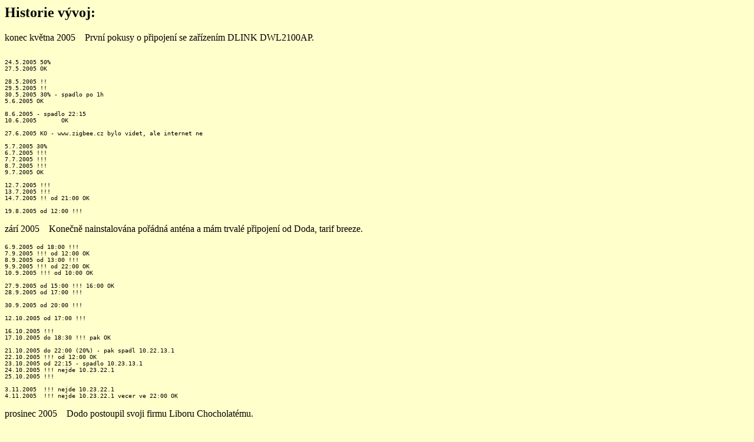

--- FILE ---
content_type: text/html
request_url: http://26os1u8.257.cz/APhistorie.html
body_size: 6266
content:
<!DOCTYPE html PUBLIC "-//W3C//DTD HTML 4.01 Transitional//EN">
<html>
<head>
  <title>CZF-Dvouramenna</title>
  <meta http-equiv="content-type" content="text/html; charset=UTF-8">
</head>

<body style="color: rgb(0, 0, 0); background-color: rgb(255, 255, 204);" alink="#000099" link="#000099" vlink="#990099">

<h2>Historie vývoj:</h2>

<p>
konec května 2005&nbsp;&nbsp;&nbsp; První pokusy o připojení se zařízením DLINK DWL2100AP.
</p>

<pre><font size="-1">
24.5.2005 50%
27.5.2005 OK

28.5.2005 !!
29.5.2005 !!
30.5.2005 30% - spadlo po 1h
5.6.2005 OK

8.6.2005 - spadlo 22:15
10.6.2005 	OK

27.6.2005 KO - www.zigbee.cz bylo videt, ale internet ne

5.7.2005 30%
6.7.2005 !!!
7.7.2005 !!!
8.7.2005 !!!
9.7.2005 OK

12.7.2005 !!!
13.7.2005 !!!
14.7.2005 !! od 21:00 OK

19.8.2005 od 12:00 !!!
</font></pre>


<p>
zárí 2005&nbsp;&nbsp;&nbsp; Konečně nainstalována pořádná anténa a mám trvalé připojení od Doda, tarif breeze.<br>
</p>


<font size="-1"><pre>
6.9.2005 od 18:00 !!!
7.9.2005 !!! od 12:00 OK
8.9.2005 od 13:00 !!!
9.9.2005 !!! od 22:00 OK
10.9.2005 !!! od 10:00 OK

27.9.2005 od 15:00 !!! 16:00 OK
28.9.2005 od 17:00 !!!

30.9.2005 od 20:00 !!!

12.10.2005 od 17:00 !!!

16.10.2005 !!!
17.10.2005 do 18:30 !!! pak OK

21.10.2005 do 22:00 (20%) - pak spadl 10.22.13.1
22.10.2005 !!! od 12:00 OK
23.10.2005 od 22:15 - spadlo 10.23.13.1
24.10.2005 !!! nejde 10.23.22.1
25.10.2005 !!!

3.11.2005  !!! nejde 10.23.22.1
4.11.2005  !!! nejde 10.23.22.1 vecer ve 22:00 OK
</pre></font>

<p>
prosinec 2005&nbsp;&nbsp;&nbsp; Dodo postoupil svoji firmu Liboru Chocholatému.<br>
</p>


<font size="-1"><pre>
4.12.2005 0:45 spadlo pripojeni do internetu (10.23.13.1 je OK)


1.1.2006 KO - neni videt 10.23.13.1

7.2.2006 Neni videt 10.23.22.1 do 22:00, pak OK

2.4.2006 Nefunguje 10.23.22.1 od 22:00 do 24:00
9.4.2006 Nefunguje 10.23.22.1 od 10:00

20.4.2006 Nefunguje 10.23.22.1 od 22:30

5.6.2006 Nefunguje 10.23.22.1

1.7.2006 Nefunguje 10.23.22.1 od 9:00 do 20:00
3.7.2006 Nefunguje 10.23.22.1

7.7.2006 Nefunguje 10.23.22.1 rano
8.7.2006 Nefunguje 10.23.22.1 rano, v poledne ozilo a vecer zas nejde

9.10.2006 Vypadek 12:00 - 20:00

5.12.2006 vypnuto
</pre></font>

<p>
prosinec 2006&nbsp;&nbsp;&nbsp; Výměna nestabilního padavého Ovise na Rodga ze lepší AP <b>konečně</b>.<br>
</p>


<font size="-1"><pre>
30.12.2006 nefunguje - lehnul novy AP 10.23.22.50

12.1.2007 - 13.1. nefunguje 10.23.13.1

22.4.2007 nefunguje 10.23.13.1
</pre></font>

<p>
květen 2007&nbsp;&nbsp;&nbsp; Teď mám zase chybu já u sebe. DWL2100AP přestává snášet zarušený provoz a přelaďuje se na jiná AP.
Vyměněn za šrotové PC se pentiem 200MHz underclockovaném na 100MHz. To naštěstí touto bolestí netrpí.<br>
</p>


<font size="-1"><pre>
6.6.2007 nejde ping 10.23.22.1, ale 10.23.22.50 funguje
7.6.2007 OK od 12:00

23.6.2007 nejde ping 10.23.22.1, ale 10.23.22.50 funguje
25.6.2007 OK od 13:00

2.8.2007 nejde ping 10.23.22.1, ale 10.23.22.50 funguje

9.8.2007 nejde ping 10.23.22.1, ale 10.23.22.50 funguje
10.8.2007 OK od 17:00

13.8.2007 Nenascanuji CZfree.Net.Rodga
19.8.2007 funguje od 22:00

21.8.2007 od 14:00 nejde ping 10.23.22.1, ale 10.23.22.50 funguje
22.8.2007 funguje od 17:00

11.11.2007 Rano spadlo spojeni 10.23.22.1, vecer spadlo AP

21.11.2007 Spadlo spojeni 10.23.22.1, AP OK
22.11.2007 Spadlo spojeni 10.23.22.1,  - vecer funguje
25.11.2007 Spadlo spojeni 10.23.22.1, AP OK

</pre></font>

<p>
prosinec 2007&nbsp;&nbsp;&nbsp; Připojení přes Rodgu vypadá jako naprosto nepoužitelné.
Proto jsem hledal alternativu někde jinde. Zkouším somrovat konektivitu na ZPnetu alespoň
v době výpadků Rodgy.<br>
</p>


<font size="-1"><pre>


30.12.2007 Spadnul Heaven

6.1.2008 Rodga KO

10.1.2008 Rodga KO

1.4.2008 od 18:00 do 23:00 packetloss 90%
10.4.2008 stale trva
16.5-18.4 2008 nejde

24.4.2008 Internet nefunguje OK od 14:00

15.5.2008 Vypadnul spoj rodga-heaven 12:00 - 21:30

18.5.-23.5. 2008 vypadek
</pre></font>

<p>
červen 2008&nbsp;&nbsp;&nbsp; Připojuji nového uživatele přes svoje AP.
</p>

<pre><font size="-1">
30.6.2008
1.7.2008 0:00-11:00 Vypadnul spoj rodga-heaven
20.7.2008 Vypadnul spoj rodga-heaven
</pre></font>

<p>
červenec 2008&nbsp;&nbsp;&nbsp; Kupuji ITX PC, které má 1,2GHz s 1GiB paměti. Plánováno pro vyšší
traffic a routování pro CZfree.
</p>


<p>
září 2008&nbsp;&nbsp;&nbsp; Martin se bude stěhovat do stínu ZPnetu a tak vzniká AP Dvouramenná.
Plánuji možnost připojení i dalších uživatelů.<br>
</p>


<p>
listopad 2008&nbsp;&nbsp;&nbsp; Někdo zarušil pásmo na Rodgu - až 30% packetloss. Vyměňuji kartu
za CM9, která má daleko lepší parametry. Packetloss dočasně stabilizován.
</p>

<font size="-1"><pre>
22.11.2008 Spadnulo AP 10.23.22.50

20.12.2008 Spadnulo AP a potom i link Rodga Heaven
</pre></font>

<p>
prosinec 2008&nbsp;&nbsp;&nbsp; Připojení přes Rodgu se trochu zlepšilo, ale zase naskočil velký packetloss
na Rodgu. Vyměňuji kabel za 11mm s nízkým útlumem.
</p>

<p>
leden 2009 Martin přechází z připojení ze starého bytu na AP Dvouramenná
<br>
únor 2009 Racek přechází z připojení z Martinova starého bytu na AP Dvouramenná
</p>


<font size="-1"><pre>
29.6.2009 Spadnulo AP 10.23.22.50

<b>31.8.2009 Spadnula Rodga 10.23.22.1!</b>

</pre></font>

<p>
<a href="http://www.heaven-czfree.net/novinky.html">
31.12. 2009 Nová linka na Heaven</a>
</p>

<font size="-1"><pre>
Pravděpodobně došlo k poškození bezdrátových pojítek na trase Rodga<->Heaven.
Poškozen upload na několik kbyte/s.
</pre></font>

<p>
únor 2010 Konečně odladěna konektivita na Heaven přes nový <b>5GHz spoj</b>.
</p>

<p>
květen 2010 Přechod na <b>ATH5k</b> namísto <b>MADwifi</b>.
</p>


<font size="-1"><pre>
<b>2.-7. 6.2010 Spadnul router 10.23.202.245 na Rodze!</b>
</pre></font>

<p>
<b>5.6.2010 Ukončeno připojení na ZPnet z důvodů nevyhovujících podmínek na střeše Bontonu.</b>
</p>

<b>13.8.2010 Shorela zakladni ITX deska v Dvouramenne!</b>

<b>28.2.2016 Upgrade slackware v routeru na verzi 14!</b>



<div align="center">
<p><i><font size="+1">To je vše; <img src="img/smile.gif" alt=":-)" height="15" width="15"> .</font><br>

</i></p>

</div>

<br>

<br>

</body>
</html>
